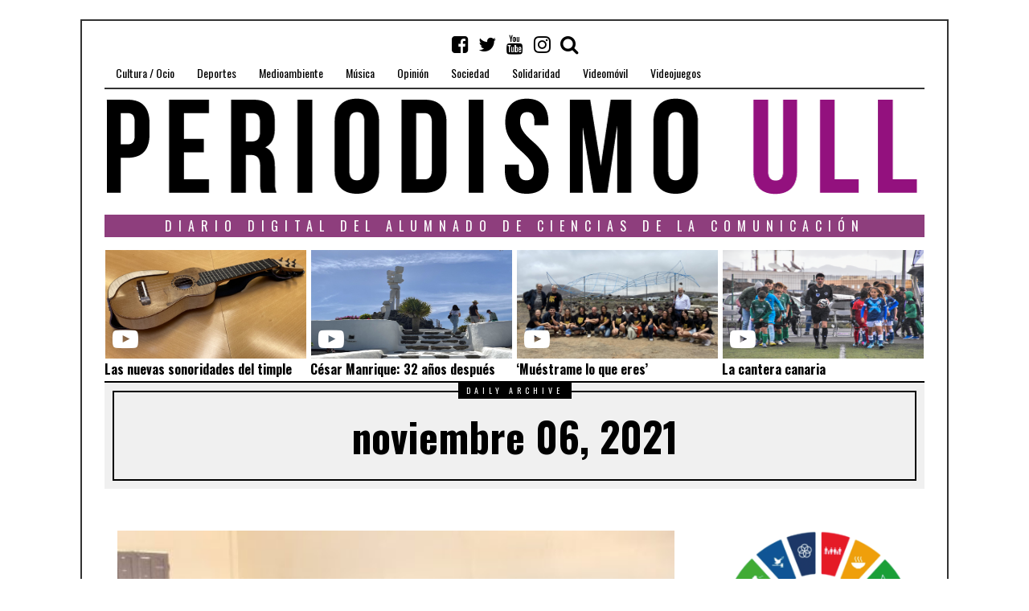

--- FILE ---
content_type: text/css
request_url: https://periodismo.ull.es/wp-content/plugins/videoscabecera-Pull/includes/estilo-videos-header.css
body_size: 354
content:
#barravideos_widget{
    border-bottom: 2px solid;
}
.cajas {
    display:inline-block;
    width: 24.7%;
    vertical-align:top;
}
.cajas i {
    color: white;
}
.cajas i:hover {
    color: violet;
}
.bloque{
    position:relative;
    
}
.foto {
}
.simb_repro {
    position:absolute;
    top:95px;
    left:10px;
}
.titulos {
    display:block;
    width: auto;
    padding-right:0px;
    padding-left:0px;
    padding-top:5px;
    text-align:left;
    vertical-align:top;
    
}
.imag_vid{
    height: 135px;
    width: 250px;
} 

@media screen and (max-width:990px){
 aside#header-area.widget-area{
    display:none;
}
.widget-title{
display:none;
}
.cajas{
    display:none;
}

.li_titulos{
    display:none;
}
.titulos{
    display:none;
}
}